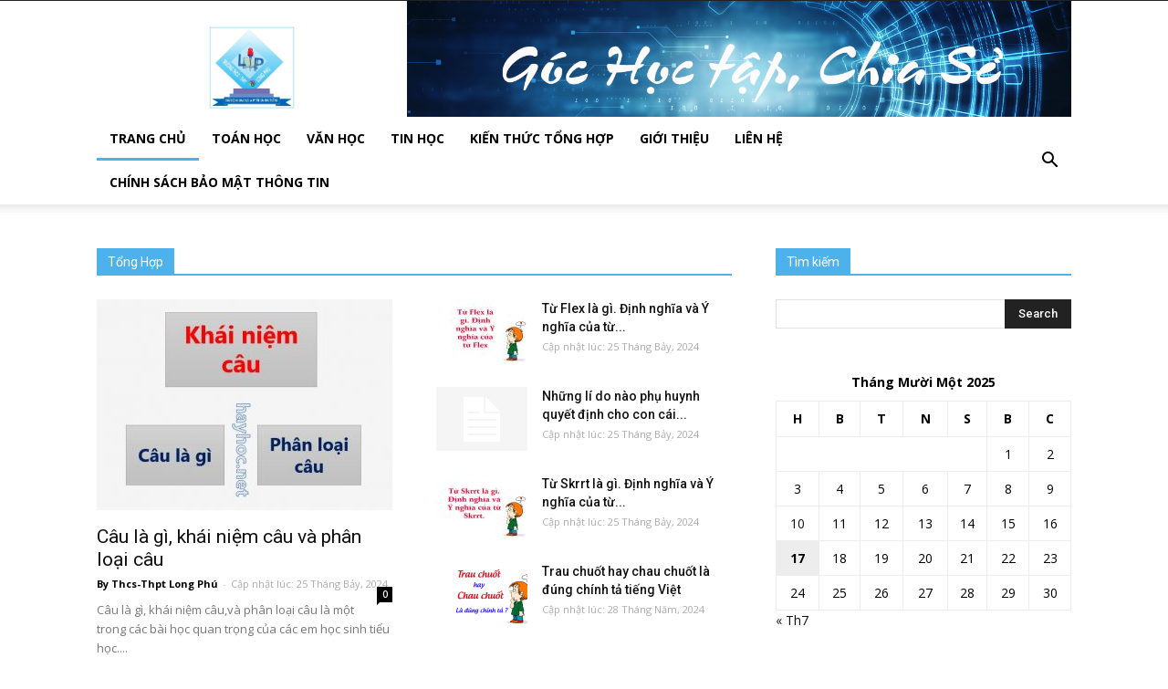

--- FILE ---
content_type: text/html; charset=UTF-8
request_url: https://thcs-thptlongphu.edu.vn/?language=vi&nv=news&nvvithemever=t&nv_redirect=aHR0cHM6Ly9jaG90b3RiYXRkb25nc2FuLmNvbS9jaG8tdGh1ZS1uaGEtZGF0L2Noby10aHVlLW1hdC1iYW5nL2Noby10aHVlLXZhbi1waG9uZy1naWEtdXUtZGFpLWNoby1jYWMtZG9hbmgtbmdoaWVwLWtodS12dWMtYmluaC10aGFuaF9pMzE1ODY0
body_size: 10695
content:
<!doctype html >
<!--[if IE 8]>    <html class="ie8" lang="en"> <![endif]-->
<!--[if IE 9]>    <html class="ie9" lang="en"> <![endif]-->
<!--[if gt IE 8]><!--> <html lang="vi"> <!--<![endif]-->
<head>
	    <title>Thcs-thptlongphu.edu.vn - THCS-THPT LONG PHÚ</title>
    <meta charset="UTF-8" />
    <meta name="viewport" content="width=device-width, initial-scale=1.0">
    <link rel="pingback" href="https://thcs-thptlongphu.edu.vn/xmlrpc.php" />

    <meta name='robots' content='index, follow, max-image-preview:large, max-snippet:-1, max-video-preview:-1' />

	<!-- This site is optimized with the Yoast SEO plugin v20.8 - https://yoast.com/wordpress/plugins/seo/ -->
	<meta name="description" content="Thcs-thptlongphu.edu.vn - Website Trường THCS-THPT LONG PHÚ" />
	<link rel="canonical" href="https://thcs-thptlongphu.edu.vn/" />
	<meta property="og:locale" content="vi_VN" />
	<meta property="og:type" content="website" />
	<meta property="og:title" content="Thcs-thptlongphu.edu.vn - THCS-THPT LONG PHÚ" />
	<meta property="og:description" content="Thcs-thptlongphu.edu.vn - Website Trường THCS-THPT LONG PHÚ" />
	<meta property="og:url" content="https://thcs-thptlongphu.edu.vn/" />
	<meta property="og:site_name" content="thcs-thptlongphu.edu.vn" />
	<meta property="article:modified_time" content="2023-03-20T08:29:43+00:00" />
	<meta name="twitter:card" content="summary_large_image" />
	<meta name="twitter:label1" content="Ước tính thời gian đọc" />
	<meta name="twitter:data1" content="1 phút" />
	<script type="application/ld+json" class="yoast-schema-graph">{"@context":"https://schema.org","@graph":[{"@type":"WebPage","@id":"https://thcs-thptlongphu.edu.vn/","url":"https://thcs-thptlongphu.edu.vn/","name":"Thcs-thptlongphu.edu.vn - THCS-THPT LONG PHÚ","isPartOf":{"@id":"https://thcs-thptlongphu.edu.vn/#website"},"datePublished":"2021-06-22T16:01:15+00:00","dateModified":"2023-03-20T08:29:43+00:00","description":"Thcs-thptlongphu.edu.vn - Website Trường THCS-THPT LONG PHÚ","breadcrumb":{"@id":"https://thcs-thptlongphu.edu.vn/#breadcrumb"},"inLanguage":"vi","potentialAction":[{"@type":"ReadAction","target":["https://thcs-thptlongphu.edu.vn/"]}]},{"@type":"BreadcrumbList","@id":"https://thcs-thptlongphu.edu.vn/#breadcrumb","itemListElement":[{"@type":"ListItem","position":1,"name":"Trang chủ"}]},{"@type":"WebSite","@id":"https://thcs-thptlongphu.edu.vn/#website","url":"https://thcs-thptlongphu.edu.vn/","name":"thcs-thptlongphu.edu.vn","description":"THCS-THPT LONG PHÚ","potentialAction":[{"@type":"SearchAction","target":{"@type":"EntryPoint","urlTemplate":"https://thcs-thptlongphu.edu.vn/?s={search_term_string}"},"query-input":"required name=search_term_string"}],"inLanguage":"vi"}]}</script>
	<!-- / Yoast SEO plugin. -->


<link rel='dns-prefetch' href='//fonts.googleapis.com' />
<link rel="alternate" type="application/rss+xml" title="Dòng thông tin thcs-thptlongphu.edu.vn &raquo;" href="https://thcs-thptlongphu.edu.vn/feed/" />
<link rel="alternate" type="application/rss+xml" title="Dòng phản hồi thcs-thptlongphu.edu.vn &raquo;" href="https://thcs-thptlongphu.edu.vn/comments/feed/" />
<script type="text/javascript">
window._wpemojiSettings = {"baseUrl":"https:\/\/s.w.org\/images\/core\/emoji\/14.0.0\/72x72\/","ext":".png","svgUrl":"https:\/\/s.w.org\/images\/core\/emoji\/14.0.0\/svg\/","svgExt":".svg","source":{"concatemoji":"https:\/\/thcs-thptlongphu.edu.vn\/wp-includes\/js\/wp-emoji-release.min.js?ver=6.1.9"}};
/*! This file is auto-generated */
!function(e,a,t){var n,r,o,i=a.createElement("canvas"),p=i.getContext&&i.getContext("2d");function s(e,t){var a=String.fromCharCode,e=(p.clearRect(0,0,i.width,i.height),p.fillText(a.apply(this,e),0,0),i.toDataURL());return p.clearRect(0,0,i.width,i.height),p.fillText(a.apply(this,t),0,0),e===i.toDataURL()}function c(e){var t=a.createElement("script");t.src=e,t.defer=t.type="text/javascript",a.getElementsByTagName("head")[0].appendChild(t)}for(o=Array("flag","emoji"),t.supports={everything:!0,everythingExceptFlag:!0},r=0;r<o.length;r++)t.supports[o[r]]=function(e){if(p&&p.fillText)switch(p.textBaseline="top",p.font="600 32px Arial",e){case"flag":return s([127987,65039,8205,9895,65039],[127987,65039,8203,9895,65039])?!1:!s([55356,56826,55356,56819],[55356,56826,8203,55356,56819])&&!s([55356,57332,56128,56423,56128,56418,56128,56421,56128,56430,56128,56423,56128,56447],[55356,57332,8203,56128,56423,8203,56128,56418,8203,56128,56421,8203,56128,56430,8203,56128,56423,8203,56128,56447]);case"emoji":return!s([129777,127995,8205,129778,127999],[129777,127995,8203,129778,127999])}return!1}(o[r]),t.supports.everything=t.supports.everything&&t.supports[o[r]],"flag"!==o[r]&&(t.supports.everythingExceptFlag=t.supports.everythingExceptFlag&&t.supports[o[r]]);t.supports.everythingExceptFlag=t.supports.everythingExceptFlag&&!t.supports.flag,t.DOMReady=!1,t.readyCallback=function(){t.DOMReady=!0},t.supports.everything||(n=function(){t.readyCallback()},a.addEventListener?(a.addEventListener("DOMContentLoaded",n,!1),e.addEventListener("load",n,!1)):(e.attachEvent("onload",n),a.attachEvent("onreadystatechange",function(){"complete"===a.readyState&&t.readyCallback()})),(e=t.source||{}).concatemoji?c(e.concatemoji):e.wpemoji&&e.twemoji&&(c(e.twemoji),c(e.wpemoji)))}(window,document,window._wpemojiSettings);
</script>
<style type="text/css">
img.wp-smiley,
img.emoji {
	display: inline !important;
	border: none !important;
	box-shadow: none !important;
	height: 1em !important;
	width: 1em !important;
	margin: 0 0.07em !important;
	vertical-align: -0.1em !important;
	background: none !important;
	padding: 0 !important;
}
</style>
	<link rel='stylesheet' id='wp-block-library-css' href='https://thcs-thptlongphu.edu.vn/wp-includes/css/dist/block-library/style.min.css?ver=6.1.9' type='text/css' media='all' />
<link rel='stylesheet' id='classic-theme-styles-css' href='https://thcs-thptlongphu.edu.vn/wp-includes/css/classic-themes.min.css?ver=1' type='text/css' media='all' />
<style id='global-styles-inline-css' type='text/css'>
body{--wp--preset--color--black: #000000;--wp--preset--color--cyan-bluish-gray: #abb8c3;--wp--preset--color--white: #ffffff;--wp--preset--color--pale-pink: #f78da7;--wp--preset--color--vivid-red: #cf2e2e;--wp--preset--color--luminous-vivid-orange: #ff6900;--wp--preset--color--luminous-vivid-amber: #fcb900;--wp--preset--color--light-green-cyan: #7bdcb5;--wp--preset--color--vivid-green-cyan: #00d084;--wp--preset--color--pale-cyan-blue: #8ed1fc;--wp--preset--color--vivid-cyan-blue: #0693e3;--wp--preset--color--vivid-purple: #9b51e0;--wp--preset--gradient--vivid-cyan-blue-to-vivid-purple: linear-gradient(135deg,rgba(6,147,227,1) 0%,rgb(155,81,224) 100%);--wp--preset--gradient--light-green-cyan-to-vivid-green-cyan: linear-gradient(135deg,rgb(122,220,180) 0%,rgb(0,208,130) 100%);--wp--preset--gradient--luminous-vivid-amber-to-luminous-vivid-orange: linear-gradient(135deg,rgba(252,185,0,1) 0%,rgba(255,105,0,1) 100%);--wp--preset--gradient--luminous-vivid-orange-to-vivid-red: linear-gradient(135deg,rgba(255,105,0,1) 0%,rgb(207,46,46) 100%);--wp--preset--gradient--very-light-gray-to-cyan-bluish-gray: linear-gradient(135deg,rgb(238,238,238) 0%,rgb(169,184,195) 100%);--wp--preset--gradient--cool-to-warm-spectrum: linear-gradient(135deg,rgb(74,234,220) 0%,rgb(151,120,209) 20%,rgb(207,42,186) 40%,rgb(238,44,130) 60%,rgb(251,105,98) 80%,rgb(254,248,76) 100%);--wp--preset--gradient--blush-light-purple: linear-gradient(135deg,rgb(255,206,236) 0%,rgb(152,150,240) 100%);--wp--preset--gradient--blush-bordeaux: linear-gradient(135deg,rgb(254,205,165) 0%,rgb(254,45,45) 50%,rgb(107,0,62) 100%);--wp--preset--gradient--luminous-dusk: linear-gradient(135deg,rgb(255,203,112) 0%,rgb(199,81,192) 50%,rgb(65,88,208) 100%);--wp--preset--gradient--pale-ocean: linear-gradient(135deg,rgb(255,245,203) 0%,rgb(182,227,212) 50%,rgb(51,167,181) 100%);--wp--preset--gradient--electric-grass: linear-gradient(135deg,rgb(202,248,128) 0%,rgb(113,206,126) 100%);--wp--preset--gradient--midnight: linear-gradient(135deg,rgb(2,3,129) 0%,rgb(40,116,252) 100%);--wp--preset--duotone--dark-grayscale: url('#wp-duotone-dark-grayscale');--wp--preset--duotone--grayscale: url('#wp-duotone-grayscale');--wp--preset--duotone--purple-yellow: url('#wp-duotone-purple-yellow');--wp--preset--duotone--blue-red: url('#wp-duotone-blue-red');--wp--preset--duotone--midnight: url('#wp-duotone-midnight');--wp--preset--duotone--magenta-yellow: url('#wp-duotone-magenta-yellow');--wp--preset--duotone--purple-green: url('#wp-duotone-purple-green');--wp--preset--duotone--blue-orange: url('#wp-duotone-blue-orange');--wp--preset--font-size--small: 13px;--wp--preset--font-size--medium: 20px;--wp--preset--font-size--large: 36px;--wp--preset--font-size--x-large: 42px;--wp--preset--spacing--20: 0.44rem;--wp--preset--spacing--30: 0.67rem;--wp--preset--spacing--40: 1rem;--wp--preset--spacing--50: 1.5rem;--wp--preset--spacing--60: 2.25rem;--wp--preset--spacing--70: 3.38rem;--wp--preset--spacing--80: 5.06rem;}:where(.is-layout-flex){gap: 0.5em;}body .is-layout-flow > .alignleft{float: left;margin-inline-start: 0;margin-inline-end: 2em;}body .is-layout-flow > .alignright{float: right;margin-inline-start: 2em;margin-inline-end: 0;}body .is-layout-flow > .aligncenter{margin-left: auto !important;margin-right: auto !important;}body .is-layout-constrained > .alignleft{float: left;margin-inline-start: 0;margin-inline-end: 2em;}body .is-layout-constrained > .alignright{float: right;margin-inline-start: 2em;margin-inline-end: 0;}body .is-layout-constrained > .aligncenter{margin-left: auto !important;margin-right: auto !important;}body .is-layout-constrained > :where(:not(.alignleft):not(.alignright):not(.alignfull)){max-width: var(--wp--style--global--content-size);margin-left: auto !important;margin-right: auto !important;}body .is-layout-constrained > .alignwide{max-width: var(--wp--style--global--wide-size);}body .is-layout-flex{display: flex;}body .is-layout-flex{flex-wrap: wrap;align-items: center;}body .is-layout-flex > *{margin: 0;}:where(.wp-block-columns.is-layout-flex){gap: 2em;}.has-black-color{color: var(--wp--preset--color--black) !important;}.has-cyan-bluish-gray-color{color: var(--wp--preset--color--cyan-bluish-gray) !important;}.has-white-color{color: var(--wp--preset--color--white) !important;}.has-pale-pink-color{color: var(--wp--preset--color--pale-pink) !important;}.has-vivid-red-color{color: var(--wp--preset--color--vivid-red) !important;}.has-luminous-vivid-orange-color{color: var(--wp--preset--color--luminous-vivid-orange) !important;}.has-luminous-vivid-amber-color{color: var(--wp--preset--color--luminous-vivid-amber) !important;}.has-light-green-cyan-color{color: var(--wp--preset--color--light-green-cyan) !important;}.has-vivid-green-cyan-color{color: var(--wp--preset--color--vivid-green-cyan) !important;}.has-pale-cyan-blue-color{color: var(--wp--preset--color--pale-cyan-blue) !important;}.has-vivid-cyan-blue-color{color: var(--wp--preset--color--vivid-cyan-blue) !important;}.has-vivid-purple-color{color: var(--wp--preset--color--vivid-purple) !important;}.has-black-background-color{background-color: var(--wp--preset--color--black) !important;}.has-cyan-bluish-gray-background-color{background-color: var(--wp--preset--color--cyan-bluish-gray) !important;}.has-white-background-color{background-color: var(--wp--preset--color--white) !important;}.has-pale-pink-background-color{background-color: var(--wp--preset--color--pale-pink) !important;}.has-vivid-red-background-color{background-color: var(--wp--preset--color--vivid-red) !important;}.has-luminous-vivid-orange-background-color{background-color: var(--wp--preset--color--luminous-vivid-orange) !important;}.has-luminous-vivid-amber-background-color{background-color: var(--wp--preset--color--luminous-vivid-amber) !important;}.has-light-green-cyan-background-color{background-color: var(--wp--preset--color--light-green-cyan) !important;}.has-vivid-green-cyan-background-color{background-color: var(--wp--preset--color--vivid-green-cyan) !important;}.has-pale-cyan-blue-background-color{background-color: var(--wp--preset--color--pale-cyan-blue) !important;}.has-vivid-cyan-blue-background-color{background-color: var(--wp--preset--color--vivid-cyan-blue) !important;}.has-vivid-purple-background-color{background-color: var(--wp--preset--color--vivid-purple) !important;}.has-black-border-color{border-color: var(--wp--preset--color--black) !important;}.has-cyan-bluish-gray-border-color{border-color: var(--wp--preset--color--cyan-bluish-gray) !important;}.has-white-border-color{border-color: var(--wp--preset--color--white) !important;}.has-pale-pink-border-color{border-color: var(--wp--preset--color--pale-pink) !important;}.has-vivid-red-border-color{border-color: var(--wp--preset--color--vivid-red) !important;}.has-luminous-vivid-orange-border-color{border-color: var(--wp--preset--color--luminous-vivid-orange) !important;}.has-luminous-vivid-amber-border-color{border-color: var(--wp--preset--color--luminous-vivid-amber) !important;}.has-light-green-cyan-border-color{border-color: var(--wp--preset--color--light-green-cyan) !important;}.has-vivid-green-cyan-border-color{border-color: var(--wp--preset--color--vivid-green-cyan) !important;}.has-pale-cyan-blue-border-color{border-color: var(--wp--preset--color--pale-cyan-blue) !important;}.has-vivid-cyan-blue-border-color{border-color: var(--wp--preset--color--vivid-cyan-blue) !important;}.has-vivid-purple-border-color{border-color: var(--wp--preset--color--vivid-purple) !important;}.has-vivid-cyan-blue-to-vivid-purple-gradient-background{background: var(--wp--preset--gradient--vivid-cyan-blue-to-vivid-purple) !important;}.has-light-green-cyan-to-vivid-green-cyan-gradient-background{background: var(--wp--preset--gradient--light-green-cyan-to-vivid-green-cyan) !important;}.has-luminous-vivid-amber-to-luminous-vivid-orange-gradient-background{background: var(--wp--preset--gradient--luminous-vivid-amber-to-luminous-vivid-orange) !important;}.has-luminous-vivid-orange-to-vivid-red-gradient-background{background: var(--wp--preset--gradient--luminous-vivid-orange-to-vivid-red) !important;}.has-very-light-gray-to-cyan-bluish-gray-gradient-background{background: var(--wp--preset--gradient--very-light-gray-to-cyan-bluish-gray) !important;}.has-cool-to-warm-spectrum-gradient-background{background: var(--wp--preset--gradient--cool-to-warm-spectrum) !important;}.has-blush-light-purple-gradient-background{background: var(--wp--preset--gradient--blush-light-purple) !important;}.has-blush-bordeaux-gradient-background{background: var(--wp--preset--gradient--blush-bordeaux) !important;}.has-luminous-dusk-gradient-background{background: var(--wp--preset--gradient--luminous-dusk) !important;}.has-pale-ocean-gradient-background{background: var(--wp--preset--gradient--pale-ocean) !important;}.has-electric-grass-gradient-background{background: var(--wp--preset--gradient--electric-grass) !important;}.has-midnight-gradient-background{background: var(--wp--preset--gradient--midnight) !important;}.has-small-font-size{font-size: var(--wp--preset--font-size--small) !important;}.has-medium-font-size{font-size: var(--wp--preset--font-size--medium) !important;}.has-large-font-size{font-size: var(--wp--preset--font-size--large) !important;}.has-x-large-font-size{font-size: var(--wp--preset--font-size--x-large) !important;}
.wp-block-navigation a:where(:not(.wp-element-button)){color: inherit;}
:where(.wp-block-columns.is-layout-flex){gap: 2em;}
.wp-block-pullquote{font-size: 1.5em;line-height: 1.6;}
</style>
<link rel='stylesheet' id='kk-star-ratings-css' href='https://thcs-thptlongphu.edu.vn/wp-content/plugins/kk-star-ratings/src/core/public/css/kk-star-ratings.min.css?ver=5.4.5' type='text/css' media='all' />
<link rel='stylesheet' id='google-fonts-style-css' href='https://fonts.googleapis.com/css?family=Open+Sans%3A300italic%2C400%2C400italic%2C600%2C600italic%2C700%7CRoboto%3A300%2C400%2C400italic%2C500%2C500italic%2C700%2C900&#038;ver=8.0' type='text/css' media='all' />
<link rel='stylesheet' id='js_composer_front-css' href='https://thcs-thptlongphu.edu.vn/wp-content/plugins/js_composer/assets/css/js_composer.min.css?ver=5.5.5' type='text/css' media='all' />
<link rel='stylesheet' id='td-theme-css' href='https://thcs-thptlongphu.edu.vn/wp-content/themes/Newspaper/style.css?ver=8.0' type='text/css' media='all' />
<script type='text/javascript' src='https://thcs-thptlongphu.edu.vn/wp-includes/js/jquery/jquery.min.js?ver=3.6.1' id='jquery-core-js'></script>
<script type='text/javascript' src='https://thcs-thptlongphu.edu.vn/wp-includes/js/jquery/jquery-migrate.min.js?ver=3.3.2' id='jquery-migrate-js'></script>
<link rel="https://api.w.org/" href="https://thcs-thptlongphu.edu.vn/wp-json/" /><link rel="alternate" type="application/json" href="https://thcs-thptlongphu.edu.vn/wp-json/wp/v2/pages/245" /><link rel="EditURI" type="application/rsd+xml" title="RSD" href="https://thcs-thptlongphu.edu.vn/xmlrpc.php?rsd" />
<link rel="wlwmanifest" type="application/wlwmanifest+xml" href="https://thcs-thptlongphu.edu.vn/wp-includes/wlwmanifest.xml" />
<meta name="generator" content="WordPress 6.1.9" />
<link rel='shortlink' href='https://thcs-thptlongphu.edu.vn/' />
<link rel="alternate" type="application/json+oembed" href="https://thcs-thptlongphu.edu.vn/wp-json/oembed/1.0/embed?url=https%3A%2F%2Fthcs-thptlongphu.edu.vn%2F" />
<link rel="alternate" type="text/xml+oembed" href="https://thcs-thptlongphu.edu.vn/wp-json/oembed/1.0/embed?url=https%3A%2F%2Fthcs-thptlongphu.edu.vn%2F&#038;format=xml" />
<script async src="https://pagead2.googlesyndication.com/pagead/js/adsbygoogle.js?client=ca-pub-6527157208727260"
     crossorigin="anonymous"></script>
<script async src="https://pagead2.googlesyndication.com/pagead/js/adsbygoogle.js?client=ca-pub-9931929054189309"
     crossorigin="anonymous"></script>
<meta name="google-site-verification" content="4lUN-DjZdC3ZZ9AQYEaMs810R1D2VGdUGdAB252qffM" /><!--[if lt IE 9]><script src="https://html5shim.googlecode.com/svn/trunk/html5.js"></script><![endif]-->
    <meta name="generator" content="Powered by WPBakery Page Builder - drag and drop page builder for WordPress."/>
<!--[if lte IE 9]><link rel="stylesheet" type="text/css" href="https://thcs-thptlongphu.edu.vn/wp-content/plugins/js_composer/assets/css/vc_lte_ie9.min.css" media="screen"><![endif]-->
<!-- JS generated by theme -->

<script>
    
    

	    var tdBlocksArray = []; //here we store all the items for the current page

	    //td_block class - each ajax block uses a object of this class for requests
	    function tdBlock() {
		    this.id = '';
		    this.block_type = 1; //block type id (1-234 etc)
		    this.atts = '';
		    this.td_column_number = '';
		    this.td_current_page = 1; //
		    this.post_count = 0; //from wp
		    this.found_posts = 0; //from wp
		    this.max_num_pages = 0; //from wp
		    this.td_filter_value = ''; //current live filter value
		    this.is_ajax_running = false;
		    this.td_user_action = ''; // load more or infinite loader (used by the animation)
		    this.header_color = '';
		    this.ajax_pagination_infinite_stop = ''; //show load more at page x
	    }


        // td_js_generator - mini detector
        (function(){
            var htmlTag = document.getElementsByTagName("html")[0];

            if ( navigator.userAgent.indexOf("MSIE 10.0") > -1 ) {
                htmlTag.className += ' ie10';
            }

            if ( !!navigator.userAgent.match(/Trident.*rv\:11\./) ) {
                htmlTag.className += ' ie11';
            }

            if ( /(iPad|iPhone|iPod)/g.test(navigator.userAgent) ) {
                htmlTag.className += ' td-md-is-ios';
            }

            var user_agent = navigator.userAgent.toLowerCase();
            if ( user_agent.indexOf("android") > -1 ) {
                htmlTag.className += ' td-md-is-android';
            }

            if ( -1 !== navigator.userAgent.indexOf('Mac OS X')  ) {
                htmlTag.className += ' td-md-is-os-x';
            }

            if ( /chrom(e|ium)/.test(navigator.userAgent.toLowerCase()) ) {
               htmlTag.className += ' td-md-is-chrome';
            }

            if ( -1 !== navigator.userAgent.indexOf('Firefox') ) {
                htmlTag.className += ' td-md-is-firefox';
            }

            if ( -1 !== navigator.userAgent.indexOf('Safari') && -1 === navigator.userAgent.indexOf('Chrome') ) {
                htmlTag.className += ' td-md-is-safari';
            }

            if( -1 !== navigator.userAgent.indexOf('IEMobile') ){
                htmlTag.className += ' td-md-is-iemobile';
            }

        })();




        var tdLocalCache = {};

        ( function () {
            "use strict";

            tdLocalCache = {
                data: {},
                remove: function (resource_id) {
                    delete tdLocalCache.data[resource_id];
                },
                exist: function (resource_id) {
                    return tdLocalCache.data.hasOwnProperty(resource_id) && tdLocalCache.data[resource_id] !== null;
                },
                get: function (resource_id) {
                    return tdLocalCache.data[resource_id];
                },
                set: function (resource_id, cachedData) {
                    tdLocalCache.remove(resource_id);
                    tdLocalCache.data[resource_id] = cachedData;
                }
            };
        })();

    
    
var td_viewport_interval_list=[{"limitBottom":767,"sidebarWidth":228},{"limitBottom":1018,"sidebarWidth":300},{"limitBottom":1140,"sidebarWidth":324}];
var td_animation_stack_effect="type0";
var tds_animation_stack=true;
var td_animation_stack_specific_selectors=".entry-thumb, img";
var td_animation_stack_general_selectors=".td-animation-stack img, .td-animation-stack .entry-thumb, .post img";
var td_ajax_url="https:\/\/thcs-thptlongphu.edu.vn\/wp-admin\/admin-ajax.php?td_theme_name=Newspaper&v=8.0";
var td_get_template_directory_uri="https:\/\/thcs-thptlongphu.edu.vn\/wp-content\/themes\/Newspaper";
var tds_snap_menu="";
var tds_logo_on_sticky="";
var tds_header_style="";
var td_please_wait="Please wait...";
var td_email_user_pass_incorrect="User or password incorrect!";
var td_email_user_incorrect="Email or username incorrect!";
var td_email_incorrect="Email incorrect!";
var tds_more_articles_on_post_enable="";
var tds_more_articles_on_post_time_to_wait="";
var tds_more_articles_on_post_pages_distance_from_top=0;
var tds_theme_color_site_wide="#4db2ec";
var tds_smart_sidebar="";
var tdThemeName="Newspaper";
var td_magnific_popup_translation_tPrev="Previous (Left arrow key)";
var td_magnific_popup_translation_tNext="Next (Right arrow key)";
var td_magnific_popup_translation_tCounter="%curr% of %total%";
var td_magnific_popup_translation_ajax_tError="The content from %url% could not be loaded.";
var td_magnific_popup_translation_image_tError="The image #%curr% could not be loaded.";
var td_ad_background_click_link="";
var td_ad_background_click_target="";
</script>

<link rel="icon" href="https://thcs-thptlongphu.edu.vn/wp-content/uploads/2023/03/cropped-LOGOLONGPHU6_2b7f2-32x32.jpg" sizes="32x32" />
<link rel="icon" href="https://thcs-thptlongphu.edu.vn/wp-content/uploads/2023/03/cropped-LOGOLONGPHU6_2b7f2-192x192.jpg" sizes="192x192" />
<link rel="apple-touch-icon" href="https://thcs-thptlongphu.edu.vn/wp-content/uploads/2023/03/cropped-LOGOLONGPHU6_2b7f2-180x180.jpg" />
<meta name="msapplication-TileImage" content="https://thcs-thptlongphu.edu.vn/wp-content/uploads/2023/03/cropped-LOGOLONGPHU6_2b7f2-270x270.jpg" />
<noscript><style type="text/css"> .wpb_animate_when_almost_visible { opacity: 1; }</style></noscript><meta name="google-site-verification" content="mBdFYwX8d2XocPk_BGXR3Rxyn6IrLkOLPRev0L_n26I" />	
</script>
</head>

<body class="home page-template-default page page-id-245 hayhoc-net global-block-template-1 wpb-js-composer js-comp-ver-5.5.5 vc_responsive td-animation-stack-type0 td-full-layout" itemscope="itemscope" itemtype="https://schema.org/WebPage">

        <div class="td-scroll-up"><i class="td-icon-menu-up"></i></div>
    
    <div class="td-menu-background"></div>
<div id="td-mobile-nav">
    <div class="td-mobile-container">
        <!-- mobile menu top section -->
        <div class="td-menu-socials-wrap">
            <!-- socials -->
            <div class="td-menu-socials">
                            </div>
            <!-- close button -->
            <div class="td-mobile-close">
                <a href="#"><i class="td-icon-close-mobile"></i></a>
            </div>
        </div>

        <!-- login section -->
        
        <!-- menu section -->
        <div class="td-mobile-content">
            <div class="menu-main-menu-container"><ul id="menu-main-menu" class="td-mobile-main-menu"><li id="menu-item-35" class="menu-item menu-item-type-custom menu-item-object-custom current-menu-item menu-item-home menu-item-first menu-item-35"><a href="https://thcs-thptlongphu.edu.vn">Trang chủ</a></li>
<li id="menu-item-454" class="menu-item menu-item-type-taxonomy menu-item-object-category menu-item-454"><a href="https://thcs-thptlongphu.edu.vn/category/kien-thuc/toan-hoc/">Toán học</a></li>
<li id="menu-item-153" class="menu-item menu-item-type-taxonomy menu-item-object-category menu-item-153"><a href="https://thcs-thptlongphu.edu.vn/category/van-hoc/">Văn học</a></li>
<li id="menu-item-155" class="menu-item menu-item-type-taxonomy menu-item-object-category menu-item-155"><a href="https://thcs-thptlongphu.edu.vn/category/tin-hoc/">Tin học</a></li>
<li id="menu-item-154" class="menu-item menu-item-type-taxonomy menu-item-object-category menu-item-154"><a href="https://thcs-thptlongphu.edu.vn/category/kien-thuc/">Kiến thức tổng hợp</a></li>
<li id="menu-item-162" class="menu-item menu-item-type-post_type menu-item-object-page menu-item-162"><a href="https://thcs-thptlongphu.edu.vn/gioi-thieu/">Giới thiệu</a></li>
<li id="menu-item-158" class="menu-item menu-item-type-post_type menu-item-object-page menu-item-158"><a href="https://thcs-thptlongphu.edu.vn/lien-he/">Liên hệ</a></li>
<li id="menu-item-36141" class="menu-item menu-item-type-post_type menu-item-object-page menu-item-36141"><a href="https://thcs-thptlongphu.edu.vn/chinh-sach-bao-mat/">Chính sách bảo mật thông tin</a></li>
</ul></div>        </div>
    </div>

    <!-- register/login section -->
    </div>    <div class="td-search-background"></div>
<div class="td-search-wrap-mob">
	<div class="td-drop-down-search" aria-labelledby="td-header-search-button">
		<form method="get" class="td-search-form" action="https://thcs-thptlongphu.edu.vn/">
			<!-- close button -->
			<div class="td-search-close">
				<a href="#"><i class="td-icon-close-mobile"></i></a>
			</div>
			<div role="search" class="td-search-input">
				<span>Search</span>
				<input id="td-header-search-mob" type="text" value="" name="s" autocomplete="off" />
			</div>
		</form>
		<div id="td-aj-search-mob"></div>
	</div>
</div>    
    
    <div id="td-outer-wrap" class="td-theme-wrap">
    
        <!--
Header style 1
-->
<div class="td-header-wrap td-header-style-1">

    <div class="td-header-top-menu-full td-container-wrap ">
        <div class="td-container td-header-row td-header-top-menu">
            
    <div class="top-bar-style-1">
        
<div class="td-header-sp-top-menu">


	</div>
            </div>

<!-- LOGIN MODAL -->
        </div>
    </div>

    <div class="td-banner-wrap-full td-logo-wrap-full td-container-wrap ">
        <div class="td-container td-header-row td-header-header">
            <div class="td-header-sp-logo">
                <h1 class="td-logo">            <a class="td-main-logo" href="https://thcs-thptlongphu.edu.vn/">
                <img src="https://thcs-thptlongphu.edu.vn/wp-content/uploads/2023/03/LOGOLONGPHU6_2b7f2.jpg" alt=""/>
                <span class="td-visual-hidden">thcs-thptlongphu.edu.vn</span>
            </a>
        </h1>            </div>
            <div class="td-header-sp-recs">
                <div class="td-header-rec-wrap">
    <div class="td-a-rec td-a-rec-id-header  "><img src="https://thcs-thptlongphu.edu.vn/wp-content/uploads/2021/07/banner-hayhoc.png" alt="banner-hayhoc"></div>
</div>            </div>
        </div>
    </div>

    <div class="td-header-menu-wrap-full td-container-wrap ">
        <div class="td-header-menu-wrap td-header-gradient">
            <div class="td-container td-header-row td-header-main-menu">
                <div id="td-header-menu" role="navigation">
    <div id="td-top-mobile-toggle"><a href="#"><i class="td-icon-font td-icon-mobile"></i></a></div>
    <div class="td-main-menu-logo td-logo-in-header">
                <a class="td-main-logo" href="https://thcs-thptlongphu.edu.vn/">
            <img src="https://thcs-thptlongphu.edu.vn/wp-content/uploads/2023/03/LOGOLONGPHU6_2b7f2.jpg" alt=""/>
        </a>
        </div>
    <div class="menu-main-menu-container"><ul id="menu-main-menu-1" class="sf-menu"><li class="menu-item menu-item-type-custom menu-item-object-custom current-menu-item menu-item-home menu-item-first td-menu-item td-normal-menu menu-item-35"><a href="https://thcs-thptlongphu.edu.vn">Trang chủ</a></li>
<li class="menu-item menu-item-type-taxonomy menu-item-object-category td-menu-item td-normal-menu menu-item-454"><a href="https://thcs-thptlongphu.edu.vn/category/kien-thuc/toan-hoc/">Toán học</a></li>
<li class="menu-item menu-item-type-taxonomy menu-item-object-category td-menu-item td-normal-menu menu-item-153"><a href="https://thcs-thptlongphu.edu.vn/category/van-hoc/">Văn học</a></li>
<li class="menu-item menu-item-type-taxonomy menu-item-object-category td-menu-item td-normal-menu menu-item-155"><a href="https://thcs-thptlongphu.edu.vn/category/tin-hoc/">Tin học</a></li>
<li class="menu-item menu-item-type-taxonomy menu-item-object-category td-menu-item td-normal-menu menu-item-154"><a href="https://thcs-thptlongphu.edu.vn/category/kien-thuc/">Kiến thức tổng hợp</a></li>
<li class="menu-item menu-item-type-post_type menu-item-object-page td-menu-item td-normal-menu menu-item-162"><a href="https://thcs-thptlongphu.edu.vn/gioi-thieu/">Giới thiệu</a></li>
<li class="menu-item menu-item-type-post_type menu-item-object-page td-menu-item td-normal-menu menu-item-158"><a href="https://thcs-thptlongphu.edu.vn/lien-he/">Liên hệ</a></li>
<li class="menu-item menu-item-type-post_type menu-item-object-page td-menu-item td-normal-menu menu-item-36141"><a href="https://thcs-thptlongphu.edu.vn/chinh-sach-bao-mat/">Chính sách bảo mật thông tin</a></li>
</ul></div></div>


<div class="td-search-wrapper">
    <div id="td-top-search">
        <!-- Search -->
        <div class="header-search-wrap">
            <div class="dropdown header-search">
                <a id="td-header-search-button" href="#" role="button" class="dropdown-toggle " data-toggle="dropdown"><i class="td-icon-search"></i></a>
                <a id="td-header-search-button-mob" href="#" role="button" class="dropdown-toggle " data-toggle="dropdown"><i class="td-icon-search"></i></a>
            </div>
        </div>
    </div>
</div>

<div class="header-search-wrap">
	<div class="dropdown header-search">
		<div class="td-drop-down-search" aria-labelledby="td-header-search-button">
			<form method="get" class="td-search-form" action="https://thcs-thptlongphu.edu.vn/">
				<div role="search" class="td-head-form-search-wrap">
					<input id="td-header-search" type="text" value="" name="s" autocomplete="off" /><input class="wpb_button wpb_btn-inverse btn" type="submit" id="td-header-search-top" value="Search" />
				</div>
			</form>
			<div id="td-aj-search"></div>
		</div>
	</div>
</div>            </div>
        </div>
    </div>

</div>        
            <div class="td-main-content-wrap td-main-page-wrap td-container-wrap">
                <div class="td-container tdc-content-wrap">
                    <div class="vc_row wpb_row td-pb-row"><div class="wpb_column vc_column_container td-pb-span8"><div class="vc_column-inner "><div class="wpb_wrapper"><div class="td_block_wrap td_block_1 td_uid_2_691b1bbbc2461_rand td-pb-border-top td_block_template_1 td-column-2"  data-td-block-uid="td_uid_2_691b1bbbc2461" ><script>var block_td_uid_2_691b1bbbc2461 = new tdBlock();
block_td_uid_2_691b1bbbc2461.id = "td_uid_2_691b1bbbc2461";
block_td_uid_2_691b1bbbc2461.atts = '{"limit":5,"sort":"","post_ids":"","tag_slug":"","autors_id":"","installed_post_types":"","category_id":"1","category_ids":"","custom_title":"T\u1ed5ng H\u1ee3p","custom_url":"https:\/\/thcs-thptlongphu.edu.vn\/category\/tong-hop\/","show_child_cat":"","sub_cat_ajax":"","ajax_pagination":"","header_color":"","header_text_color":"","ajax_pagination_infinite_stop":"","td_column_number":2,"td_ajax_preloading":"","td_ajax_filter_type":"","td_ajax_filter_ids":"","td_filter_default_txt":"All","color_preset":"","border_top":"","class":"td_uid_2_691b1bbbc2461_rand","el_class":"","offset":"","css":"","tdc_css":"","tdc_css_class":"td_uid_2_691b1bbbc2461_rand","live_filter":"","live_filter_cur_post_id":"","live_filter_cur_post_author":"","block_template_id":""}';
block_td_uid_2_691b1bbbc2461.td_column_number = "2";
block_td_uid_2_691b1bbbc2461.block_type = "td_block_1";
block_td_uid_2_691b1bbbc2461.post_count = "5";
block_td_uid_2_691b1bbbc2461.found_posts = "20584";
block_td_uid_2_691b1bbbc2461.header_color = "";
block_td_uid_2_691b1bbbc2461.ajax_pagination_infinite_stop = "";
block_td_uid_2_691b1bbbc2461.max_num_pages = "4117";
tdBlocksArray.push(block_td_uid_2_691b1bbbc2461);
</script><div class="td-block-title-wrap"><h4 class="block-title"><a href="https://thcs-thptlongphu.edu.vn/category/tong-hop/" class="td-pulldown-size">Tổng Hợp</a></h4></div><div id=td_uid_2_691b1bbbc2461 class="td_block_inner">

	<div class="td-block-row">

	<div class="td-block-span6">

        <div class="td_module_4 td_module_wrap td-animation-stack">
            <div class="td-module-image">
                <div class="td-module-thumb"><a href="https://thcs-thptlongphu.edu.vn/cau-la-gi-khai-niem-cau-va-phan-loai-cau/" rel="bookmark" title="Câu là gì, khái niệm câu và phân loại câu"><img width="324" height="235" class="entry-thumb" src="https://thcs-thptlongphu.edu.vn/wp-content/uploads/2022/01/khai-niem-cau-va-phan-loai-cau-599x413.jpg-324x235.jpg" alt="Khái niệm câu và phân loại câu" title="Câu là gì, khái niệm câu và phân loại câu"/></a></div>                            </div>

            <h3 class="entry-title td-module-title"><a href="https://thcs-thptlongphu.edu.vn/cau-la-gi-khai-niem-cau-va-phan-loai-cau/" rel="bookmark" title="Câu là gì, khái niệm câu và phân loại câu">Câu là gì, khái niệm câu và phân loại câu</a></h3>
            <div class="td-module-meta-info">
                <span class="td-post-author-name">By <a href="https://thcs-thptlongphu.edu.vn/author/admin/">Thcs-Thpt Long Phú</a> <span>-</span> </span>                <span class="td-post-date"><i class="fa fa-clock-o" aria-hidden="true"></i> Cập nhật lúc: <time class="entry-date updated td-module-date" datetime="2024-07-25T22:56:20+00:00" >25 Tháng Bảy, 2024</time></span>                <div class="td-module-comments"><a href="https://thcs-thptlongphu.edu.vn/cau-la-gi-khai-niem-cau-va-phan-loai-cau/#respond">0</a></div>            </div>

            <div class="td-excerpt">
                Câu là gì, khái niệm câu,và phân loại câu là một trong các bài học quan trọng của các em học sinh tiểu học....            </div>

            
        </div>

        
	</div> <!-- ./td-block-span6 -->

	<div class="td-block-span6">

        <div class="td_module_6 td_module_wrap td-animation-stack">

        <div class="td-module-thumb"><a href="https://thcs-thptlongphu.edu.vn/tu-flex-la-gi/" rel="bookmark" title="Từ Flex là gì. Định nghĩa và Ý nghĩa của từ Flex"><img width="100" height="70" class="entry-thumb" src="https://thcs-thptlongphu.edu.vn/wp-content/uploads/2022/01/tu-flex-la-gi-800x600.jpg-100x70.jpg" srcset="https://thcs-thptlongphu.edu.vn/wp-content/uploads/2022/01/tu-flex-la-gi-800x600.jpg-100x70.jpg 100w, https://thcs-thptlongphu.edu.vn/wp-content/uploads/2022/01/tu-flex-la-gi-800x600.jpg-218x150.jpg 218w" sizes="(max-width: 100px) 100vw, 100px" alt="Từ Flex là gì" title="Từ Flex là gì. Định nghĩa và Ý nghĩa của từ Flex"/></a></div>
        <div class="item-details">
            <h3 class="entry-title td-module-title"><a href="https://thcs-thptlongphu.edu.vn/tu-flex-la-gi/" rel="bookmark" title="Từ Flex là gì. Định nghĩa và Ý nghĩa của từ Flex">Từ Flex là gì. Định nghĩa và Ý nghĩa của từ...</a></h3>            <div class="td-module-meta-info">
                                                <span class="td-post-date"><i class="fa fa-clock-o" aria-hidden="true"></i> Cập nhật lúc: <time class="entry-date updated td-module-date" datetime="2024-07-25T22:02:30+00:00" >25 Tháng Bảy, 2024</time></span>                            </div>
        </div>

        </div>

        
        <div class="td_module_6 td_module_wrap td-animation-stack">

        <div class="td-module-thumb"><a href="https://thcs-thptlongphu.edu.vn/nhung-li-do-nao-phu-huynh-quyet-dinh-cho-con-cai-theo-hoc-truong-quoc-te/" rel="bookmark" title="Những lí do nào phụ huynh quyết định cho con cái theo học trường quốc tế"><img width="100" height="70" class="entry-thumb" src="https://thcs-thptlongphu.edu.vn/wp-content/themes/Newspaper/images/no-thumb/td_100x70.png" alt=""/></a></div>
        <div class="item-details">
            <h3 class="entry-title td-module-title"><a href="https://thcs-thptlongphu.edu.vn/nhung-li-do-nao-phu-huynh-quyet-dinh-cho-con-cai-theo-hoc-truong-quoc-te/" rel="bookmark" title="Những lí do nào phụ huynh quyết định cho con cái theo học trường quốc tế">Những lí do nào phụ huynh quyết định cho con cái...</a></h3>            <div class="td-module-meta-info">
                                                <span class="td-post-date"><i class="fa fa-clock-o" aria-hidden="true"></i> Cập nhật lúc: <time class="entry-date updated td-module-date" datetime="2024-07-25T19:34:17+00:00" >25 Tháng Bảy, 2024</time></span>                            </div>
        </div>

        </div>

        
        <div class="td_module_6 td_module_wrap td-animation-stack">

        <div class="td-module-thumb"><a href="https://thcs-thptlongphu.edu.vn/tu-skrrt-la-gi/" rel="bookmark" title="Từ Skrrt là gì. Định nghĩa và Ý nghĩa của từ Skrrt"><img width="100" height="70" class="entry-thumb" src="https://thcs-thptlongphu.edu.vn/wp-content/uploads/2022/01/tu-skrrt-nghia-la-gi-800x600.jpg-100x70.jpg" srcset="https://thcs-thptlongphu.edu.vn/wp-content/uploads/2022/01/tu-skrrt-nghia-la-gi-800x600.jpg-100x70.jpg 100w, https://thcs-thptlongphu.edu.vn/wp-content/uploads/2022/01/tu-skrrt-nghia-la-gi-800x600.jpg-218x150.jpg 218w" sizes="(max-width: 100px) 100vw, 100px" alt="Từ Skrrt nghĩa là gì?" title="Từ Skrrt là gì. Định nghĩa và Ý nghĩa của từ Skrrt"/></a></div>
        <div class="item-details">
            <h3 class="entry-title td-module-title"><a href="https://thcs-thptlongphu.edu.vn/tu-skrrt-la-gi/" rel="bookmark" title="Từ Skrrt là gì. Định nghĩa và Ý nghĩa của từ Skrrt">Từ Skrrt là gì. Định nghĩa và Ý nghĩa của từ...</a></h3>            <div class="td-module-meta-info">
                                                <span class="td-post-date"><i class="fa fa-clock-o" aria-hidden="true"></i> Cập nhật lúc: <time class="entry-date updated td-module-date" datetime="2024-07-25T19:01:22+00:00" >25 Tháng Bảy, 2024</time></span>                            </div>
        </div>

        </div>

        
        <div class="td_module_6 td_module_wrap td-animation-stack">

        <div class="td-module-thumb"><a href="https://thcs-thptlongphu.edu.vn/trau-chuot-hay-chau-chuot-la-dung-chinh-ta-tieng-viet/" rel="bookmark" title="Trau chuốt hay chau chuốt là đúng chính tả tiếng Việt"><img width="100" height="70" class="entry-thumb" src="https://thcs-thptlongphu.edu.vn/wp-content/uploads/2021/06/trau-chuot-hay-chau-chuot-la-dung-100x70.png" srcset="https://thcs-thptlongphu.edu.vn/wp-content/uploads/2021/06/trau-chuot-hay-chau-chuot-la-dung-100x70.png 100w, https://thcs-thptlongphu.edu.vn/wp-content/uploads/2021/06/trau-chuot-hay-chau-chuot-la-dung-218x150.png 218w" sizes="(max-width: 100px) 100vw, 100px" alt="trau-chuot-hay-chau-chuot-la-dung" title="Trau chuốt hay chau chuốt là đúng chính tả tiếng Việt"/></a></div>
        <div class="item-details">
            <h3 class="entry-title td-module-title"><a href="https://thcs-thptlongphu.edu.vn/trau-chuot-hay-chau-chuot-la-dung-chinh-ta-tieng-viet/" rel="bookmark" title="Trau chuốt hay chau chuốt là đúng chính tả tiếng Việt">Trau chuốt hay chau chuốt là đúng chính tả tiếng Việt</a></h3>            <div class="td-module-meta-info">
                                                <span class="td-post-date"><i class="fa fa-clock-o" aria-hidden="true"></i> Cập nhật lúc: <time class="entry-date updated td-module-date" datetime="2024-05-28T23:05:06+00:00" >28 Tháng Năm, 2024</time></span>                            </div>
        </div>

        </div>

        
	</div> <!-- ./td-block-span6 --></div><!--./row-fluid--></div></div> <!-- ./block --><div class="vc_row wpb_row vc_inner td-pb-row"><div class="wpb_column vc_column_container td-pb-span6"><div class="vc_column-inner "><div class="wpb_wrapper"><div class="td_block_wrap td_block_7 td_uid_3_691b1bbbc9148_rand td-pb-border-top td_block_template_1 td-column-1 td_block_padding"  data-td-block-uid="td_uid_3_691b1bbbc9148" ><script>var block_td_uid_3_691b1bbbc9148 = new tdBlock();
block_td_uid_3_691b1bbbc9148.id = "td_uid_3_691b1bbbc9148";
block_td_uid_3_691b1bbbc9148.atts = '{"limit":5,"sort":"","post_ids":"","tag_slug":"","autors_id":"","installed_post_types":"","category_id":"5","category_ids":"","custom_title":"V\u0103n h\u1ecdc","custom_url":"https:\/\/thcs-thptlongphu.edu.vn\/category\/van-hoc\/","show_child_cat":"","sub_cat_ajax":"","ajax_pagination":"","header_color":"","header_text_color":"","ajax_pagination_infinite_stop":"","td_column_number":1,"td_ajax_preloading":"","td_ajax_filter_type":"","td_ajax_filter_ids":"","td_filter_default_txt":"All","color_preset":"","border_top":"","class":"td_uid_3_691b1bbbc9148_rand","el_class":"","offset":"","css":"","tdc_css":"","tdc_css_class":"td_uid_3_691b1bbbc9148_rand","live_filter":"","live_filter_cur_post_id":"","live_filter_cur_post_author":"","block_template_id":""}';
block_td_uid_3_691b1bbbc9148.td_column_number = "1";
block_td_uid_3_691b1bbbc9148.block_type = "td_block_7";
block_td_uid_3_691b1bbbc9148.post_count = "5";
block_td_uid_3_691b1bbbc9148.found_posts = "38";
block_td_uid_3_691b1bbbc9148.header_color = "";
block_td_uid_3_691b1bbbc9148.ajax_pagination_infinite_stop = "";
block_td_uid_3_691b1bbbc9148.max_num_pages = "8";
tdBlocksArray.push(block_td_uid_3_691b1bbbc9148);
</script><div class="td-block-title-wrap"><h4 class="block-title"><a href="https://thcs-thptlongphu.edu.vn/category/van-hoc/" class="td-pulldown-size">Văn học</a></h4></div><div id=td_uid_3_691b1bbbc9148 class="td_block_inner">

	<div class="td-block-span12">

        <div class="td_module_6 td_module_wrap td-animation-stack">

        <div class="td-module-thumb"><a href="https://thcs-thptlongphu.edu.vn/cau-la-gi-khai-niem-cau-va-phan-loai-cau/" rel="bookmark" title="Câu là gì, khái niệm câu và phân loại câu"><img width="100" height="70" class="entry-thumb" src="https://thcs-thptlongphu.edu.vn/wp-content/uploads/2022/01/khai-niem-cau-va-phan-loai-cau-599x413.jpg-100x70.jpg" srcset="https://thcs-thptlongphu.edu.vn/wp-content/uploads/2022/01/khai-niem-cau-va-phan-loai-cau-599x413.jpg-100x70.jpg 100w, https://thcs-thptlongphu.edu.vn/wp-content/uploads/2022/01/khai-niem-cau-va-phan-loai-cau-599x413.jpg-300x207.jpg 300w, https://thcs-thptlongphu.edu.vn/wp-content/uploads/2022/01/khai-niem-cau-va-phan-loai-cau-599x413.jpg-218x150.jpg 218w, https://thcs-thptlongphu.edu.vn/wp-content/uploads/2022/01/khai-niem-cau-va-phan-loai-cau-599x413.jpg.jpg 599w" sizes="(max-width: 100px) 100vw, 100px" alt="Khái niệm câu và phân loại câu" title="Câu là gì, khái niệm câu và phân loại câu"/></a></div>
        <div class="item-details">
            <h3 class="entry-title td-module-title"><a href="https://thcs-thptlongphu.edu.vn/cau-la-gi-khai-niem-cau-va-phan-loai-cau/" rel="bookmark" title="Câu là gì, khái niệm câu và phân loại câu">Câu là gì, khái niệm câu và phân loại câu</a></h3>            <div class="td-module-meta-info">
                                                <span class="td-post-date"><i class="fa fa-clock-o" aria-hidden="true"></i> Cập nhật lúc: <time class="entry-date updated td-module-date" datetime="2024-07-25T22:56:20+00:00" >25 Tháng Bảy, 2024</time></span>                            </div>
        </div>

        </div>

        
	</div> <!-- ./td-block-span12 -->

	<div class="td-block-span12">

        <div class="td_module_6 td_module_wrap td-animation-stack">

        <div class="td-module-thumb"><a href="https://thcs-thptlongphu.edu.vn/trau-chuot-hay-chau-chuot-la-dung-chinh-ta-tieng-viet/" rel="bookmark" title="Trau chuốt hay chau chuốt là đúng chính tả tiếng Việt"><img width="100" height="70" class="entry-thumb" src="https://thcs-thptlongphu.edu.vn/wp-content/uploads/2021/06/trau-chuot-hay-chau-chuot-la-dung-100x70.png" srcset="https://thcs-thptlongphu.edu.vn/wp-content/uploads/2021/06/trau-chuot-hay-chau-chuot-la-dung-100x70.png 100w, https://thcs-thptlongphu.edu.vn/wp-content/uploads/2021/06/trau-chuot-hay-chau-chuot-la-dung-218x150.png 218w" sizes="(max-width: 100px) 100vw, 100px" alt="trau-chuot-hay-chau-chuot-la-dung" title="Trau chuốt hay chau chuốt là đúng chính tả tiếng Việt"/></a></div>
        <div class="item-details">
            <h3 class="entry-title td-module-title"><a href="https://thcs-thptlongphu.edu.vn/trau-chuot-hay-chau-chuot-la-dung-chinh-ta-tieng-viet/" rel="bookmark" title="Trau chuốt hay chau chuốt là đúng chính tả tiếng Việt">Trau chuốt hay chau chuốt là đúng chính tả tiếng Việt</a></h3>            <div class="td-module-meta-info">
                                                <span class="td-post-date"><i class="fa fa-clock-o" aria-hidden="true"></i> Cập nhật lúc: <time class="entry-date updated td-module-date" datetime="2024-05-28T23:05:06+00:00" >28 Tháng Năm, 2024</time></span>                            </div>
        </div>

        </div>

        
	</div> <!-- ./td-block-span12 -->

	<div class="td-block-span12">

        <div class="td_module_6 td_module_wrap td-animation-stack">

        <div class="td-module-thumb"><a href="https://thcs-thptlongphu.edu.vn/du-da-hay-du-gia-la-dung-chinh-ta-tieng-viet/" rel="bookmark" title="Dư dả hay dư giả là đúng chính tả tiếng việt"><img width="100" height="56" class="entry-thumb" src="https://thcs-thptlongphu.edu.vn/wp-content/uploads/2021/01/du-da-hay-du-gia.png" srcset="https://thcs-thptlongphu.edu.vn/wp-content/uploads/2021/01/du-da-hay-du-gia.png 800w, https://thcs-thptlongphu.edu.vn/wp-content/uploads/2021/01/du-da-hay-du-gia-300x169.png 300w, https://thcs-thptlongphu.edu.vn/wp-content/uploads/2021/01/du-da-hay-du-gia-768x432.png 768w" sizes="(max-width: 100px) 100vw, 100px" alt="dư dả hay dư giả" title="Dư dả hay dư giả là đúng chính tả tiếng việt"/></a></div>
        <div class="item-details">
            <h3 class="entry-title td-module-title"><a href="https://thcs-thptlongphu.edu.vn/du-da-hay-du-gia-la-dung-chinh-ta-tieng-viet/" rel="bookmark" title="Dư dả hay dư giả là đúng chính tả tiếng việt">Dư dả hay dư giả là đúng chính tả tiếng việt</a></h3>            <div class="td-module-meta-info">
                                                <span class="td-post-date"><i class="fa fa-clock-o" aria-hidden="true"></i> Cập nhật lúc: <time class="entry-date updated td-module-date" datetime="2023-12-19T23:03:27+00:00" >19 Tháng Mười Hai, 2023</time></span>                            </div>
        </div>

        </div>

        
	</div> <!-- ./td-block-span12 -->

	<div class="td-block-span12">

        <div class="td_module_6 td_module_wrap td-animation-stack">

        <div class="td-module-thumb"><a href="https://thcs-thptlongphu.edu.vn/giup-do-hay-giup-do-la-dung-chinh-ta/" rel="bookmark" title="Giúp đỡ hay giúp đở là đúng chính tả"><img width="100" height="56" class="entry-thumb" src="https://thcs-thptlongphu.edu.vn/wp-content/uploads/2021/01/giup-do-hay-giup-do.png" srcset="https://thcs-thptlongphu.edu.vn/wp-content/uploads/2021/01/giup-do-hay-giup-do.png 800w, https://thcs-thptlongphu.edu.vn/wp-content/uploads/2021/01/giup-do-hay-giup-do-300x169.png 300w, https://thcs-thptlongphu.edu.vn/wp-content/uploads/2021/01/giup-do-hay-giup-do-768x432.png 768w" sizes="(max-width: 100px) 100vw, 100px" alt="giúp đỡ hay giúp đở" title="Giúp đỡ hay giúp đở là đúng chính tả"/></a></div>
        <div class="item-details">
            <h3 class="entry-title td-module-title"><a href="https://thcs-thptlongphu.edu.vn/giup-do-hay-giup-do-la-dung-chinh-ta/" rel="bookmark" title="Giúp đỡ hay giúp đở là đúng chính tả">Giúp đỡ hay giúp đở là đúng chính tả</a></h3>            <div class="td-module-meta-info">
                                                <span class="td-post-date"><i class="fa fa-clock-o" aria-hidden="true"></i> Cập nhật lúc: <time class="entry-date updated td-module-date" datetime="2023-12-19T23:00:44+00:00" >19 Tháng Mười Hai, 2023</time></span>                            </div>
        </div>

        </div>

        
	</div> <!-- ./td-block-span12 -->

	<div class="td-block-span12">

        <div class="td_module_6 td_module_wrap td-animation-stack">

        <div class="td-module-thumb"><a href="https://thcs-thptlongphu.edu.vn/trau-doi-hay-trao-doi-la-dung-chinh-ta/" rel="bookmark" title="Trau dồi hay trao dồi là đúng chính tả"><img width="100" height="56" class="entry-thumb" src="https://thcs-thptlongphu.edu.vn/wp-content/uploads/2021/01/trau-doi-hay-trao-doi-la-dung.png" srcset="https://thcs-thptlongphu.edu.vn/wp-content/uploads/2021/01/trau-doi-hay-trao-doi-la-dung.png 800w, https://thcs-thptlongphu.edu.vn/wp-content/uploads/2021/01/trau-doi-hay-trao-doi-la-dung-300x169.png 300w, https://thcs-thptlongphu.edu.vn/wp-content/uploads/2021/01/trau-doi-hay-trao-doi-la-dung-768x432.png 768w" sizes="(max-width: 100px) 100vw, 100px" alt="trau dồi hay trao dồi là đúng" title="Trau dồi hay trao dồi là đúng chính tả"/></a></div>
        <div class="item-details">
            <h3 class="entry-title td-module-title"><a href="https://thcs-thptlongphu.edu.vn/trau-doi-hay-trao-doi-la-dung-chinh-ta/" rel="bookmark" title="Trau dồi hay trao dồi là đúng chính tả">Trau dồi hay trao dồi là đúng chính tả</a></h3>            <div class="td-module-meta-info">
                                                <span class="td-post-date"><i class="fa fa-clock-o" aria-hidden="true"></i> Cập nhật lúc: <time class="entry-date updated td-module-date" datetime="2023-12-19T23:00:44+00:00" >19 Tháng Mười Hai, 2023</time></span>                            </div>
        </div>

        </div>

        
	</div> <!-- ./td-block-span12 --></div></div> <!-- ./block --></div></div></div><div class="wpb_column vc_column_container td-pb-span6"><div class="vc_column-inner "><div class="wpb_wrapper"><div class="td_block_wrap td_block_7 td_uid_4_691b1bbbcc95c_rand td-pb-border-top td_block_template_1 td-column-1 td_block_padding"  data-td-block-uid="td_uid_4_691b1bbbcc95c" ><script>var block_td_uid_4_691b1bbbcc95c = new tdBlock();
block_td_uid_4_691b1bbbcc95c.id = "td_uid_4_691b1bbbcc95c";
block_td_uid_4_691b1bbbcc95c.atts = '{"limit":5,"sort":"","post_ids":"","tag_slug":"","autors_id":"","installed_post_types":"","category_id":"3","category_ids":"","custom_title":"Ki\u1ebfn th\u1ee9c t\u1ed5ng h\u1ee3p","custom_url":"https:\/\/thcs-thptlongphu.edu.vn\/category\/kien-thuc\/","show_child_cat":"","sub_cat_ajax":"","ajax_pagination":"","header_color":"","header_text_color":"","ajax_pagination_infinite_stop":"","td_column_number":1,"td_ajax_preloading":"","td_ajax_filter_type":"","td_ajax_filter_ids":"","td_filter_default_txt":"All","color_preset":"","border_top":"","class":"td_uid_4_691b1bbbcc95c_rand","el_class":"","offset":"","css":"","tdc_css":"","tdc_css_class":"td_uid_4_691b1bbbcc95c_rand","live_filter":"","live_filter_cur_post_id":"","live_filter_cur_post_author":"","block_template_id":""}';
block_td_uid_4_691b1bbbcc95c.td_column_number = "1";
block_td_uid_4_691b1bbbcc95c.block_type = "td_block_7";
block_td_uid_4_691b1bbbcc95c.post_count = "5";
block_td_uid_4_691b1bbbcc95c.found_posts = "35";
block_td_uid_4_691b1bbbcc95c.header_color = "";
block_td_uid_4_691b1bbbcc95c.ajax_pagination_infinite_stop = "";
block_td_uid_4_691b1bbbcc95c.max_num_pages = "7";
tdBlocksArray.push(block_td_uid_4_691b1bbbcc95c);
</script><div class="td-block-title-wrap"><h4 class="block-title"><a href="https://thcs-thptlongphu.edu.vn/category/kien-thuc/" class="td-pulldown-size">Kiến thức tổng hợp</a></h4></div><div id=td_uid_4_691b1bbbcc95c class="td_block_inner">

	<div class="td-block-span12">

        <div class="td_module_6 td_module_wrap td-animation-stack">

        <div class="td-module-thumb"><a href="https://thcs-thptlongphu.edu.vn/cach-choi-tien-len-mien-nam-kuwin/" rel="bookmark" title="Cách Chơi Tiến lên miền nam Kuwin – Bàn đấu chiến lược cho người đam mê bài"><img width="100" height="70" class="entry-thumb" src="https://thcs-thptlongphu.edu.vn/wp-content/themes/Newspaper/images/no-thumb/td_100x70.png" alt=""/></a></div>
        <div class="item-details">
            <h3 class="entry-title td-module-title"><a href="https://thcs-thptlongphu.edu.vn/cach-choi-tien-len-mien-nam-kuwin/" rel="bookmark" title="Cách Chơi Tiến lên miền nam Kuwin – Bàn đấu chiến lược cho người đam mê bài">Cách Chơi Tiến lên miền nam Kuwin – Bàn đấu chiến...</a></h3>            <div class="td-module-meta-info">
                                                <span class="td-post-date"><i class="fa fa-clock-o" aria-hidden="true"></i> Cập nhật lúc: <time class="entry-date updated td-module-date" datetime="2025-07-07T15:26:36+00:00" >7 Tháng Bảy, 2025</time></span>                            </div>
        </div>

        </div>

        
	</div> <!-- ./td-block-span12 -->

	<div class="td-block-span12">

        <div class="td_module_6 td_module_wrap td-animation-stack">

        <div class="td-module-thumb"><a href="https://thcs-thptlongphu.edu.vn/cach-dat-ve-xe-nguyen-kim-limousine/" rel="bookmark" title="Cách đặt vé xe Nguyễn Kim Limousine &#8211; Trải nghiệm tiện nghi và nhanh chóng"><img width="1" height="1" class="entry-thumb" src="https://thcs-thptlongphu.edu.vn/wp-content/uploads/2025/01/cach-dat-ve-xe-nguyen-kim-limousine-67895276020a7.jpg" alt="" title="Cách đặt vé xe Nguyễn Kim Limousine &#8211; Trải nghiệm tiện nghi và nhanh chóng"/></a></div>
        <div class="item-details">
            <h3 class="entry-title td-module-title"><a href="https://thcs-thptlongphu.edu.vn/cach-dat-ve-xe-nguyen-kim-limousine/" rel="bookmark" title="Cách đặt vé xe Nguyễn Kim Limousine &#8211; Trải nghiệm tiện nghi và nhanh chóng">Cách đặt vé xe Nguyễn Kim Limousine &#8211; Trải nghiệm tiện...</a></h3>            <div class="td-module-meta-info">
                                                <span class="td-post-date"><i class="fa fa-clock-o" aria-hidden="true"></i> Cập nhật lúc: <time class="entry-date updated td-module-date" datetime="2025-01-17T01:39:50+00:00" >17 Tháng Một, 2025</time></span>                            </div>
        </div>

        </div>

        
	</div> <!-- ./td-block-span12 -->

	<div class="td-block-span12">

        <div class="td_module_6 td_module_wrap td-animation-stack">

        <div class="td-module-thumb"><a href="https://thcs-thptlongphu.edu.vn/cau-la-gi-khai-niem-cau-va-phan-loai-cau/" rel="bookmark" title="Câu là gì, khái niệm câu và phân loại câu"><img width="100" height="70" class="entry-thumb" src="https://thcs-thptlongphu.edu.vn/wp-content/uploads/2022/01/khai-niem-cau-va-phan-loai-cau-599x413.jpg-100x70.jpg" srcset="https://thcs-thptlongphu.edu.vn/wp-content/uploads/2022/01/khai-niem-cau-va-phan-loai-cau-599x413.jpg-100x70.jpg 100w, https://thcs-thptlongphu.edu.vn/wp-content/uploads/2022/01/khai-niem-cau-va-phan-loai-cau-599x413.jpg-300x207.jpg 300w, https://thcs-thptlongphu.edu.vn/wp-content/uploads/2022/01/khai-niem-cau-va-phan-loai-cau-599x413.jpg-218x150.jpg 218w, https://thcs-thptlongphu.edu.vn/wp-content/uploads/2022/01/khai-niem-cau-va-phan-loai-cau-599x413.jpg.jpg 599w" sizes="(max-width: 100px) 100vw, 100px" alt="Khái niệm câu và phân loại câu" title="Câu là gì, khái niệm câu và phân loại câu"/></a></div>
        <div class="item-details">
            <h3 class="entry-title td-module-title"><a href="https://thcs-thptlongphu.edu.vn/cau-la-gi-khai-niem-cau-va-phan-loai-cau/" rel="bookmark" title="Câu là gì, khái niệm câu và phân loại câu">Câu là gì, khái niệm câu và phân loại câu</a></h3>            <div class="td-module-meta-info">
                                                <span class="td-post-date"><i class="fa fa-clock-o" aria-hidden="true"></i> Cập nhật lúc: <time class="entry-date updated td-module-date" datetime="2024-07-25T22:56:20+00:00" >25 Tháng Bảy, 2024</time></span>                            </div>
        </div>

        </div>

        
	</div> <!-- ./td-block-span12 -->

	<div class="td-block-span12">

        <div class="td_module_6 td_module_wrap td-animation-stack">

        <div class="td-module-thumb"><a href="https://thcs-thptlongphu.edu.vn/tu-skrrt-la-gi/" rel="bookmark" title="Từ Skrrt là gì. Định nghĩa và Ý nghĩa của từ Skrrt"><img width="100" height="70" class="entry-thumb" src="https://thcs-thptlongphu.edu.vn/wp-content/uploads/2022/01/tu-skrrt-nghia-la-gi-800x600.jpg-100x70.jpg" srcset="https://thcs-thptlongphu.edu.vn/wp-content/uploads/2022/01/tu-skrrt-nghia-la-gi-800x600.jpg-100x70.jpg 100w, https://thcs-thptlongphu.edu.vn/wp-content/uploads/2022/01/tu-skrrt-nghia-la-gi-800x600.jpg-218x150.jpg 218w" sizes="(max-width: 100px) 100vw, 100px" alt="Từ Skrrt nghĩa là gì?" title="Từ Skrrt là gì. Định nghĩa và Ý nghĩa của từ Skrrt"/></a></div>
        <div class="item-details">
            <h3 class="entry-title td-module-title"><a href="https://thcs-thptlongphu.edu.vn/tu-skrrt-la-gi/" rel="bookmark" title="Từ Skrrt là gì. Định nghĩa và Ý nghĩa của từ Skrrt">Từ Skrrt là gì. Định nghĩa và Ý nghĩa của từ...</a></h3>            <div class="td-module-meta-info">
                                                <span class="td-post-date"><i class="fa fa-clock-o" aria-hidden="true"></i> Cập nhật lúc: <time class="entry-date updated td-module-date" datetime="2024-07-25T19:01:22+00:00" >25 Tháng Bảy, 2024</time></span>                            </div>
        </div>

        </div>

        
	</div> <!-- ./td-block-span12 -->

	<div class="td-block-span12">

        <div class="td_module_6 td_module_wrap td-animation-stack">

        <div class="td-module-thumb"><a href="https://thcs-thptlongphu.edu.vn/vietlott-online-la-gi/" rel="bookmark" title="Vietlott online Là Gì? Và Những Thông Tin Về Xổ Số Điện Tử"><img width="100" height="70" class="entry-thumb" src="https://thcs-thptlongphu.edu.vn/wp-content/themes/Newspaper/images/no-thumb/td_100x70.png" alt=""/></a></div>
        <div class="item-details">
            <h3 class="entry-title td-module-title"><a href="https://thcs-thptlongphu.edu.vn/vietlott-online-la-gi/" rel="bookmark" title="Vietlott online Là Gì? Và Những Thông Tin Về Xổ Số Điện Tử">Vietlott online Là Gì? Và Những Thông Tin Về Xổ Số...</a></h3>            <div class="td-module-meta-info">
                                                <span class="td-post-date"><i class="fa fa-clock-o" aria-hidden="true"></i> Cập nhật lúc: <time class="entry-date updated td-module-date" datetime="2024-07-25T18:16:22+00:00" >25 Tháng Bảy, 2024</time></span>                            </div>
        </div>

        </div>

        
	</div> <!-- ./td-block-span12 --></div></div> <!-- ./block --></div></div></div></div></div></div></div><div class="wpb_column vc_column_container td-pb-span4"><div class="vc_column-inner "><div class="wpb_wrapper"><div  class="wpb_widgetised_column wpb_content_element">
		<div class="wpb_wrapper">
			
			<aside class="td_block_template_1 widget widget_search"><h4 class="block-title"><span>Tìm kiếm</span></h4><form method="get" class="td-search-form-widget" action="https://thcs-thptlongphu.edu.vn/">
    <div role="search">
        <input class="td-widget-search-input" type="text" value="" name="s" id="s" /><input class="wpb_button wpb_btn-inverse btn" type="submit" id="searchsubmit" value="Search" />
    </div>
</form></aside><aside class="td_block_template_1 widget widget_calendar"><div id="calendar_wrap" class="calendar_wrap"><table id="wp-calendar" class="wp-calendar-table">
	<caption>Tháng Mười Một 2025</caption>
	<thead>
	<tr>
		<th scope="col" title="Thứ Hai">H</th>
		<th scope="col" title="Thứ Ba">B</th>
		<th scope="col" title="Thứ Tư">T</th>
		<th scope="col" title="Thứ Năm">N</th>
		<th scope="col" title="Thứ Sáu">S</th>
		<th scope="col" title="Thứ Bảy">B</th>
		<th scope="col" title="Chủ Nhật">C</th>
	</tr>
	</thead>
	<tbody>
	<tr>
		<td colspan="5" class="pad">&nbsp;</td><td>1</td><td>2</td>
	</tr>
	<tr>
		<td>3</td><td>4</td><td>5</td><td>6</td><td>7</td><td>8</td><td>9</td>
	</tr>
	<tr>
		<td><a href="https://thcs-thptlongphu.edu.vn/2025/11/10/" aria-label="Các bài viết đã được đăng vào November 10, 2025">10</a></td><td>11</td><td>12</td><td>13</td><td>14</td><td>15</td><td>16</td>
	</tr>
	<tr>
		<td id="today">17</td><td>18</td><td>19</td><td>20</td><td>21</td><td>22</td><td>23</td>
	</tr>
	<tr>
		<td>24</td><td>25</td><td>26</td><td>27</td><td>28</td><td>29</td><td>30</td>
	</tr>
	</tbody>
	</table><nav aria-label="Tháng trước và tháng tới" class="wp-calendar-nav">
		<span class="wp-calendar-nav-prev"><a href="https://thcs-thptlongphu.edu.vn/2025/07/">&laquo; Th7</a></span>
		<span class="pad">&nbsp;</span>
		<span class="wp-calendar-nav-next">&nbsp;</span>
	</nav></div></aside>
		</div>
	</div>
</div></div></div></div>
                </div>
                            </div> <!-- /.td-main-content-wrap -->


            
<!-- Instagram -->



<!-- Footer -->
<div class="td-footer-wrapper td-container-wrap td-footer-template-9 ">
    <div class="td-container">

	    <div class="td-pb-row">
		    <div class="td-pb-span12">
                		    </div>
	    </div>

        <div class="td-pb-row">

            <div class="td-pb-span4">
                <aside class="td_block_template_1 widget widget_text"><h4 class="block-title"><span>GIỚI THIỆU</span></h4>			<div class="textwidget"><p>Trường THCS &amp; THPT Long Phú được thành lập ngày 21 tháng 02 năm 2014 theo quyết định số 228  QĐ/UBT của Uỷ Ban Nhân Dân tỉnh Vĩnh Long. Trường toạ lạc trên địa bàn Ấp Phú Sơn A, xã Long Phú, Huyện Tam Bình, tỉnh Vĩnh Long</p>
<ul>
<li><span style="color: #242222;">Đối tác của nhà cái <a style="color: #242222;" href="https://vnq8.pro/">VNQ8</a></span></li>
</ul>
<p>Trung tâm thông tin thư viện đại học Đồng Nai <a href="https://dnulib.edu.vn/">Dnulib.edu.vn</a></p>
<ul>
<li class="LC20lb MBeuO DKV0Md"><a href="http://vanhoahoc.vn/">TRUNG TÂM VHH LÝ LUẬN VÀ ỨNG DỤNG</a></li>
</ul>
</div>
		</aside>            </div>

            <div class="td-pb-span4">
                <aside class="td_block_template_1 widget widget_text"><h4 class="block-title"><span>CHÍNH SÁCH VÀ QUY ĐỊNH CHUNG</span></h4>			<div class="textwidget"><ul>
<li><a href="https://thcs-thptlongphu.edu.vn/chinh-sach-bao-mat">Chính sách bảo mật</a></li>
<li><a href="https://thcs-thptlongphu.edu.vn/gioi-thieu/">Giới thiệu</a></li>
<li><a href="https://thcs-thptlongphu.edu.vn/lien-he/">Liên hệ</a></li>
</ul>
</div>
		</aside>            </div>

            <div class="td-pb-span4">
                <aside class="td_block_template_1 widget widget_text"><h4 class="block-title"><span>Liên Kết</span></h4>			<div class="textwidget"><p><a href="https://f168.dad/">Đăng ký F168</a> &#8211; <span style="color: #242222;"><a style="color: #242222;" href="https://kimsacasino.com">kimsa</a> &#8211; <a href="https://shbet.solar/">Đăng ký SHBET</a></span></p>
<p>&nbsp;</p>
<p>&nbsp;</p>
</div>
		</aside>            </div>

        </div>
    </div>
</div>

<!-- Sub Footer -->
    <div class="td-sub-footer-container td-container-wrap ">
        <div class="td-container">
            <div class="td-pb-row">
                <div class="td-pb-span td-sub-footer-menu">
                                        </div>

                <div class="td-pb-span td-sub-footer-copy">
                    &copy; Copyright 2020 by <a href="https://thcs-thptlongphu.edu.vn/">Thcs-thptlongphu.edu.vn</a>   <a href="//www.dmca.com/Protection/Status.aspx?ID=28bb6fd3-e326-4e48-8765-677c1041572f" title="DMCA.com Protection Status" class="dmca-badge"> <img src ="https://images.dmca.com/Badges/dmca_protected_sml_120m.png?ID=28bb6fd3-e326-4e48-8765-677c1041572f"  alt="DMCA.com Protection Status" /></a>  <script src="https://images.dmca.com/Badges/DMCABadgeHelper.min.js"> </script>                </div>
            </div>
        </div>
    </div>
</div><!--close td-outer-wrap-->



    <!--

        Theme: Newspaper by tagDiv.com 2017
        Version: 8.0 (rara)
        Deploy mode: deploy
        
        uid: 691b1bbbd26d5
    -->

    <script type='text/javascript' id='kk-star-ratings-js-extra'>
/* <![CDATA[ */
var kk_star_ratings = {"action":"kk-star-ratings","endpoint":"https:\/\/thcs-thptlongphu.edu.vn\/wp-admin\/admin-ajax.php","nonce":"942b78077e"};
/* ]]> */
</script>
<script type='text/javascript' src='https://thcs-thptlongphu.edu.vn/wp-content/plugins/kk-star-ratings/src/core/public/js/kk-star-ratings.min.js?ver=5.4.5' id='kk-star-ratings-js'></script>
<script type='text/javascript' src='https://thcs-thptlongphu.edu.vn/wp-content/themes/Newspaper/js/tagdiv_theme.js?ver=8.0' id='td-site-js'></script>
<script type='text/javascript' src='https://thcs-thptlongphu.edu.vn/wp-includes/js/comment-reply.min.js?ver=6.1.9' id='comment-reply-js'></script>
<script type='text/javascript' src='https://thcs-thptlongphu.edu.vn/wp-content/plugins/js_composer/assets/js/dist/js_composer_front.min.js?ver=5.5.5' id='wpb_composer_front_js-js'></script>

<!-- JS generated by theme -->

<script>
    

	

		(function(){
			var html_jquery_obj = jQuery('html');

			if (html_jquery_obj.length && (html_jquery_obj.is('.ie8') || html_jquery_obj.is('.ie9'))) {

				var path = 'https://thcs-thptlongphu.edu.vn/wp-content/themes/Newspaper/style.css';

				jQuery.get(path, function(data) {

					var str_split_separator = '#td_css_split_separator';
					var arr_splits = data.split(str_split_separator);
					var arr_length = arr_splits.length;

					if (arr_length > 1) {

						var dir_path = 'https://thcs-thptlongphu.edu.vn/wp-content/themes/Newspaper';
						var splited_css = '';

						for (var i = 0; i < arr_length; i++) {
							if (i > 0) {
								arr_splits[i] = str_split_separator + ' ' + arr_splits[i];
							}
							//jQuery('head').append('<style>' + arr_splits[i] + '</style>');

							var formated_str = arr_splits[i].replace(/\surl\(\'(?!data\:)/gi, function regex_function(str) {
								return ' url(\'' + dir_path + '/' + str.replace(/url\(\'/gi, '').replace(/^\s+|\s+$/gm,'');
							});

							splited_css += "<style>" + formated_str + "</style>";
						}

						var td_theme_css = jQuery('link#td-theme-css');

						if (td_theme_css.length) {
							td_theme_css.after(splited_css);
						}
					}
				});
			}
		})();

	
	
</script>

</body>
</html>

--- FILE ---
content_type: text/html; charset=utf-8
request_url: https://www.google.com/recaptcha/api2/aframe
body_size: 267
content:
<!DOCTYPE HTML><html><head><meta http-equiv="content-type" content="text/html; charset=UTF-8"></head><body><script nonce="-TIQsGhwppZnqmxbyJiMkw">/** Anti-fraud and anti-abuse applications only. See google.com/recaptcha */ try{var clients={'sodar':'https://pagead2.googlesyndication.com/pagead/sodar?'};window.addEventListener("message",function(a){try{if(a.source===window.parent){var b=JSON.parse(a.data);var c=clients[b['id']];if(c){var d=document.createElement('img');d.src=c+b['params']+'&rc='+(localStorage.getItem("rc::a")?sessionStorage.getItem("rc::b"):"");window.document.body.appendChild(d);sessionStorage.setItem("rc::e",parseInt(sessionStorage.getItem("rc::e")||0)+1);localStorage.setItem("rc::h",'1763384261294');}}}catch(b){}});window.parent.postMessage("_grecaptcha_ready", "*");}catch(b){}</script></body></html>